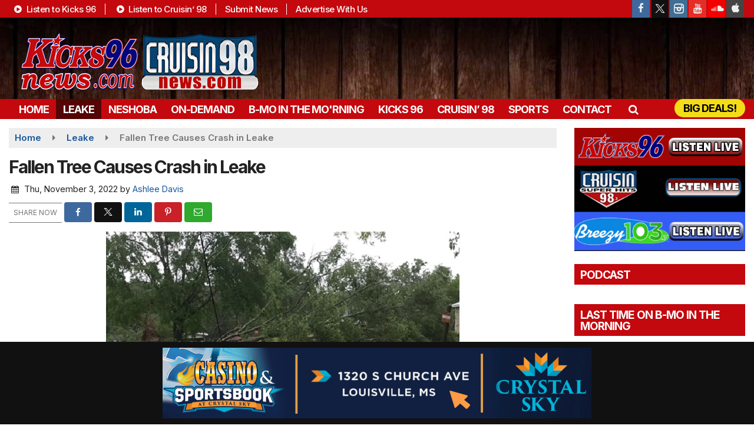

--- FILE ---
content_type: text/html; charset=utf-8
request_url: https://www.google.com/recaptcha/api2/anchor?ar=1&k=6LfQOpocAAAAANaIoAAs4BD0v-f8lHeUC_nqg5td&co=aHR0cHM6Ly93d3cua2lja3M5Nm5ld3MuY29tOjQ0Mw..&hl=en&v=PoyoqOPhxBO7pBk68S4YbpHZ&size=invisible&anchor-ms=20000&execute-ms=30000&cb=v7amp94zqwjb
body_size: 48724
content:
<!DOCTYPE HTML><html dir="ltr" lang="en"><head><meta http-equiv="Content-Type" content="text/html; charset=UTF-8">
<meta http-equiv="X-UA-Compatible" content="IE=edge">
<title>reCAPTCHA</title>
<style type="text/css">
/* cyrillic-ext */
@font-face {
  font-family: 'Roboto';
  font-style: normal;
  font-weight: 400;
  font-stretch: 100%;
  src: url(//fonts.gstatic.com/s/roboto/v48/KFO7CnqEu92Fr1ME7kSn66aGLdTylUAMa3GUBHMdazTgWw.woff2) format('woff2');
  unicode-range: U+0460-052F, U+1C80-1C8A, U+20B4, U+2DE0-2DFF, U+A640-A69F, U+FE2E-FE2F;
}
/* cyrillic */
@font-face {
  font-family: 'Roboto';
  font-style: normal;
  font-weight: 400;
  font-stretch: 100%;
  src: url(//fonts.gstatic.com/s/roboto/v48/KFO7CnqEu92Fr1ME7kSn66aGLdTylUAMa3iUBHMdazTgWw.woff2) format('woff2');
  unicode-range: U+0301, U+0400-045F, U+0490-0491, U+04B0-04B1, U+2116;
}
/* greek-ext */
@font-face {
  font-family: 'Roboto';
  font-style: normal;
  font-weight: 400;
  font-stretch: 100%;
  src: url(//fonts.gstatic.com/s/roboto/v48/KFO7CnqEu92Fr1ME7kSn66aGLdTylUAMa3CUBHMdazTgWw.woff2) format('woff2');
  unicode-range: U+1F00-1FFF;
}
/* greek */
@font-face {
  font-family: 'Roboto';
  font-style: normal;
  font-weight: 400;
  font-stretch: 100%;
  src: url(//fonts.gstatic.com/s/roboto/v48/KFO7CnqEu92Fr1ME7kSn66aGLdTylUAMa3-UBHMdazTgWw.woff2) format('woff2');
  unicode-range: U+0370-0377, U+037A-037F, U+0384-038A, U+038C, U+038E-03A1, U+03A3-03FF;
}
/* math */
@font-face {
  font-family: 'Roboto';
  font-style: normal;
  font-weight: 400;
  font-stretch: 100%;
  src: url(//fonts.gstatic.com/s/roboto/v48/KFO7CnqEu92Fr1ME7kSn66aGLdTylUAMawCUBHMdazTgWw.woff2) format('woff2');
  unicode-range: U+0302-0303, U+0305, U+0307-0308, U+0310, U+0312, U+0315, U+031A, U+0326-0327, U+032C, U+032F-0330, U+0332-0333, U+0338, U+033A, U+0346, U+034D, U+0391-03A1, U+03A3-03A9, U+03B1-03C9, U+03D1, U+03D5-03D6, U+03F0-03F1, U+03F4-03F5, U+2016-2017, U+2034-2038, U+203C, U+2040, U+2043, U+2047, U+2050, U+2057, U+205F, U+2070-2071, U+2074-208E, U+2090-209C, U+20D0-20DC, U+20E1, U+20E5-20EF, U+2100-2112, U+2114-2115, U+2117-2121, U+2123-214F, U+2190, U+2192, U+2194-21AE, U+21B0-21E5, U+21F1-21F2, U+21F4-2211, U+2213-2214, U+2216-22FF, U+2308-230B, U+2310, U+2319, U+231C-2321, U+2336-237A, U+237C, U+2395, U+239B-23B7, U+23D0, U+23DC-23E1, U+2474-2475, U+25AF, U+25B3, U+25B7, U+25BD, U+25C1, U+25CA, U+25CC, U+25FB, U+266D-266F, U+27C0-27FF, U+2900-2AFF, U+2B0E-2B11, U+2B30-2B4C, U+2BFE, U+3030, U+FF5B, U+FF5D, U+1D400-1D7FF, U+1EE00-1EEFF;
}
/* symbols */
@font-face {
  font-family: 'Roboto';
  font-style: normal;
  font-weight: 400;
  font-stretch: 100%;
  src: url(//fonts.gstatic.com/s/roboto/v48/KFO7CnqEu92Fr1ME7kSn66aGLdTylUAMaxKUBHMdazTgWw.woff2) format('woff2');
  unicode-range: U+0001-000C, U+000E-001F, U+007F-009F, U+20DD-20E0, U+20E2-20E4, U+2150-218F, U+2190, U+2192, U+2194-2199, U+21AF, U+21E6-21F0, U+21F3, U+2218-2219, U+2299, U+22C4-22C6, U+2300-243F, U+2440-244A, U+2460-24FF, U+25A0-27BF, U+2800-28FF, U+2921-2922, U+2981, U+29BF, U+29EB, U+2B00-2BFF, U+4DC0-4DFF, U+FFF9-FFFB, U+10140-1018E, U+10190-1019C, U+101A0, U+101D0-101FD, U+102E0-102FB, U+10E60-10E7E, U+1D2C0-1D2D3, U+1D2E0-1D37F, U+1F000-1F0FF, U+1F100-1F1AD, U+1F1E6-1F1FF, U+1F30D-1F30F, U+1F315, U+1F31C, U+1F31E, U+1F320-1F32C, U+1F336, U+1F378, U+1F37D, U+1F382, U+1F393-1F39F, U+1F3A7-1F3A8, U+1F3AC-1F3AF, U+1F3C2, U+1F3C4-1F3C6, U+1F3CA-1F3CE, U+1F3D4-1F3E0, U+1F3ED, U+1F3F1-1F3F3, U+1F3F5-1F3F7, U+1F408, U+1F415, U+1F41F, U+1F426, U+1F43F, U+1F441-1F442, U+1F444, U+1F446-1F449, U+1F44C-1F44E, U+1F453, U+1F46A, U+1F47D, U+1F4A3, U+1F4B0, U+1F4B3, U+1F4B9, U+1F4BB, U+1F4BF, U+1F4C8-1F4CB, U+1F4D6, U+1F4DA, U+1F4DF, U+1F4E3-1F4E6, U+1F4EA-1F4ED, U+1F4F7, U+1F4F9-1F4FB, U+1F4FD-1F4FE, U+1F503, U+1F507-1F50B, U+1F50D, U+1F512-1F513, U+1F53E-1F54A, U+1F54F-1F5FA, U+1F610, U+1F650-1F67F, U+1F687, U+1F68D, U+1F691, U+1F694, U+1F698, U+1F6AD, U+1F6B2, U+1F6B9-1F6BA, U+1F6BC, U+1F6C6-1F6CF, U+1F6D3-1F6D7, U+1F6E0-1F6EA, U+1F6F0-1F6F3, U+1F6F7-1F6FC, U+1F700-1F7FF, U+1F800-1F80B, U+1F810-1F847, U+1F850-1F859, U+1F860-1F887, U+1F890-1F8AD, U+1F8B0-1F8BB, U+1F8C0-1F8C1, U+1F900-1F90B, U+1F93B, U+1F946, U+1F984, U+1F996, U+1F9E9, U+1FA00-1FA6F, U+1FA70-1FA7C, U+1FA80-1FA89, U+1FA8F-1FAC6, U+1FACE-1FADC, U+1FADF-1FAE9, U+1FAF0-1FAF8, U+1FB00-1FBFF;
}
/* vietnamese */
@font-face {
  font-family: 'Roboto';
  font-style: normal;
  font-weight: 400;
  font-stretch: 100%;
  src: url(//fonts.gstatic.com/s/roboto/v48/KFO7CnqEu92Fr1ME7kSn66aGLdTylUAMa3OUBHMdazTgWw.woff2) format('woff2');
  unicode-range: U+0102-0103, U+0110-0111, U+0128-0129, U+0168-0169, U+01A0-01A1, U+01AF-01B0, U+0300-0301, U+0303-0304, U+0308-0309, U+0323, U+0329, U+1EA0-1EF9, U+20AB;
}
/* latin-ext */
@font-face {
  font-family: 'Roboto';
  font-style: normal;
  font-weight: 400;
  font-stretch: 100%;
  src: url(//fonts.gstatic.com/s/roboto/v48/KFO7CnqEu92Fr1ME7kSn66aGLdTylUAMa3KUBHMdazTgWw.woff2) format('woff2');
  unicode-range: U+0100-02BA, U+02BD-02C5, U+02C7-02CC, U+02CE-02D7, U+02DD-02FF, U+0304, U+0308, U+0329, U+1D00-1DBF, U+1E00-1E9F, U+1EF2-1EFF, U+2020, U+20A0-20AB, U+20AD-20C0, U+2113, U+2C60-2C7F, U+A720-A7FF;
}
/* latin */
@font-face {
  font-family: 'Roboto';
  font-style: normal;
  font-weight: 400;
  font-stretch: 100%;
  src: url(//fonts.gstatic.com/s/roboto/v48/KFO7CnqEu92Fr1ME7kSn66aGLdTylUAMa3yUBHMdazQ.woff2) format('woff2');
  unicode-range: U+0000-00FF, U+0131, U+0152-0153, U+02BB-02BC, U+02C6, U+02DA, U+02DC, U+0304, U+0308, U+0329, U+2000-206F, U+20AC, U+2122, U+2191, U+2193, U+2212, U+2215, U+FEFF, U+FFFD;
}
/* cyrillic-ext */
@font-face {
  font-family: 'Roboto';
  font-style: normal;
  font-weight: 500;
  font-stretch: 100%;
  src: url(//fonts.gstatic.com/s/roboto/v48/KFO7CnqEu92Fr1ME7kSn66aGLdTylUAMa3GUBHMdazTgWw.woff2) format('woff2');
  unicode-range: U+0460-052F, U+1C80-1C8A, U+20B4, U+2DE0-2DFF, U+A640-A69F, U+FE2E-FE2F;
}
/* cyrillic */
@font-face {
  font-family: 'Roboto';
  font-style: normal;
  font-weight: 500;
  font-stretch: 100%;
  src: url(//fonts.gstatic.com/s/roboto/v48/KFO7CnqEu92Fr1ME7kSn66aGLdTylUAMa3iUBHMdazTgWw.woff2) format('woff2');
  unicode-range: U+0301, U+0400-045F, U+0490-0491, U+04B0-04B1, U+2116;
}
/* greek-ext */
@font-face {
  font-family: 'Roboto';
  font-style: normal;
  font-weight: 500;
  font-stretch: 100%;
  src: url(//fonts.gstatic.com/s/roboto/v48/KFO7CnqEu92Fr1ME7kSn66aGLdTylUAMa3CUBHMdazTgWw.woff2) format('woff2');
  unicode-range: U+1F00-1FFF;
}
/* greek */
@font-face {
  font-family: 'Roboto';
  font-style: normal;
  font-weight: 500;
  font-stretch: 100%;
  src: url(//fonts.gstatic.com/s/roboto/v48/KFO7CnqEu92Fr1ME7kSn66aGLdTylUAMa3-UBHMdazTgWw.woff2) format('woff2');
  unicode-range: U+0370-0377, U+037A-037F, U+0384-038A, U+038C, U+038E-03A1, U+03A3-03FF;
}
/* math */
@font-face {
  font-family: 'Roboto';
  font-style: normal;
  font-weight: 500;
  font-stretch: 100%;
  src: url(//fonts.gstatic.com/s/roboto/v48/KFO7CnqEu92Fr1ME7kSn66aGLdTylUAMawCUBHMdazTgWw.woff2) format('woff2');
  unicode-range: U+0302-0303, U+0305, U+0307-0308, U+0310, U+0312, U+0315, U+031A, U+0326-0327, U+032C, U+032F-0330, U+0332-0333, U+0338, U+033A, U+0346, U+034D, U+0391-03A1, U+03A3-03A9, U+03B1-03C9, U+03D1, U+03D5-03D6, U+03F0-03F1, U+03F4-03F5, U+2016-2017, U+2034-2038, U+203C, U+2040, U+2043, U+2047, U+2050, U+2057, U+205F, U+2070-2071, U+2074-208E, U+2090-209C, U+20D0-20DC, U+20E1, U+20E5-20EF, U+2100-2112, U+2114-2115, U+2117-2121, U+2123-214F, U+2190, U+2192, U+2194-21AE, U+21B0-21E5, U+21F1-21F2, U+21F4-2211, U+2213-2214, U+2216-22FF, U+2308-230B, U+2310, U+2319, U+231C-2321, U+2336-237A, U+237C, U+2395, U+239B-23B7, U+23D0, U+23DC-23E1, U+2474-2475, U+25AF, U+25B3, U+25B7, U+25BD, U+25C1, U+25CA, U+25CC, U+25FB, U+266D-266F, U+27C0-27FF, U+2900-2AFF, U+2B0E-2B11, U+2B30-2B4C, U+2BFE, U+3030, U+FF5B, U+FF5D, U+1D400-1D7FF, U+1EE00-1EEFF;
}
/* symbols */
@font-face {
  font-family: 'Roboto';
  font-style: normal;
  font-weight: 500;
  font-stretch: 100%;
  src: url(//fonts.gstatic.com/s/roboto/v48/KFO7CnqEu92Fr1ME7kSn66aGLdTylUAMaxKUBHMdazTgWw.woff2) format('woff2');
  unicode-range: U+0001-000C, U+000E-001F, U+007F-009F, U+20DD-20E0, U+20E2-20E4, U+2150-218F, U+2190, U+2192, U+2194-2199, U+21AF, U+21E6-21F0, U+21F3, U+2218-2219, U+2299, U+22C4-22C6, U+2300-243F, U+2440-244A, U+2460-24FF, U+25A0-27BF, U+2800-28FF, U+2921-2922, U+2981, U+29BF, U+29EB, U+2B00-2BFF, U+4DC0-4DFF, U+FFF9-FFFB, U+10140-1018E, U+10190-1019C, U+101A0, U+101D0-101FD, U+102E0-102FB, U+10E60-10E7E, U+1D2C0-1D2D3, U+1D2E0-1D37F, U+1F000-1F0FF, U+1F100-1F1AD, U+1F1E6-1F1FF, U+1F30D-1F30F, U+1F315, U+1F31C, U+1F31E, U+1F320-1F32C, U+1F336, U+1F378, U+1F37D, U+1F382, U+1F393-1F39F, U+1F3A7-1F3A8, U+1F3AC-1F3AF, U+1F3C2, U+1F3C4-1F3C6, U+1F3CA-1F3CE, U+1F3D4-1F3E0, U+1F3ED, U+1F3F1-1F3F3, U+1F3F5-1F3F7, U+1F408, U+1F415, U+1F41F, U+1F426, U+1F43F, U+1F441-1F442, U+1F444, U+1F446-1F449, U+1F44C-1F44E, U+1F453, U+1F46A, U+1F47D, U+1F4A3, U+1F4B0, U+1F4B3, U+1F4B9, U+1F4BB, U+1F4BF, U+1F4C8-1F4CB, U+1F4D6, U+1F4DA, U+1F4DF, U+1F4E3-1F4E6, U+1F4EA-1F4ED, U+1F4F7, U+1F4F9-1F4FB, U+1F4FD-1F4FE, U+1F503, U+1F507-1F50B, U+1F50D, U+1F512-1F513, U+1F53E-1F54A, U+1F54F-1F5FA, U+1F610, U+1F650-1F67F, U+1F687, U+1F68D, U+1F691, U+1F694, U+1F698, U+1F6AD, U+1F6B2, U+1F6B9-1F6BA, U+1F6BC, U+1F6C6-1F6CF, U+1F6D3-1F6D7, U+1F6E0-1F6EA, U+1F6F0-1F6F3, U+1F6F7-1F6FC, U+1F700-1F7FF, U+1F800-1F80B, U+1F810-1F847, U+1F850-1F859, U+1F860-1F887, U+1F890-1F8AD, U+1F8B0-1F8BB, U+1F8C0-1F8C1, U+1F900-1F90B, U+1F93B, U+1F946, U+1F984, U+1F996, U+1F9E9, U+1FA00-1FA6F, U+1FA70-1FA7C, U+1FA80-1FA89, U+1FA8F-1FAC6, U+1FACE-1FADC, U+1FADF-1FAE9, U+1FAF0-1FAF8, U+1FB00-1FBFF;
}
/* vietnamese */
@font-face {
  font-family: 'Roboto';
  font-style: normal;
  font-weight: 500;
  font-stretch: 100%;
  src: url(//fonts.gstatic.com/s/roboto/v48/KFO7CnqEu92Fr1ME7kSn66aGLdTylUAMa3OUBHMdazTgWw.woff2) format('woff2');
  unicode-range: U+0102-0103, U+0110-0111, U+0128-0129, U+0168-0169, U+01A0-01A1, U+01AF-01B0, U+0300-0301, U+0303-0304, U+0308-0309, U+0323, U+0329, U+1EA0-1EF9, U+20AB;
}
/* latin-ext */
@font-face {
  font-family: 'Roboto';
  font-style: normal;
  font-weight: 500;
  font-stretch: 100%;
  src: url(//fonts.gstatic.com/s/roboto/v48/KFO7CnqEu92Fr1ME7kSn66aGLdTylUAMa3KUBHMdazTgWw.woff2) format('woff2');
  unicode-range: U+0100-02BA, U+02BD-02C5, U+02C7-02CC, U+02CE-02D7, U+02DD-02FF, U+0304, U+0308, U+0329, U+1D00-1DBF, U+1E00-1E9F, U+1EF2-1EFF, U+2020, U+20A0-20AB, U+20AD-20C0, U+2113, U+2C60-2C7F, U+A720-A7FF;
}
/* latin */
@font-face {
  font-family: 'Roboto';
  font-style: normal;
  font-weight: 500;
  font-stretch: 100%;
  src: url(//fonts.gstatic.com/s/roboto/v48/KFO7CnqEu92Fr1ME7kSn66aGLdTylUAMa3yUBHMdazQ.woff2) format('woff2');
  unicode-range: U+0000-00FF, U+0131, U+0152-0153, U+02BB-02BC, U+02C6, U+02DA, U+02DC, U+0304, U+0308, U+0329, U+2000-206F, U+20AC, U+2122, U+2191, U+2193, U+2212, U+2215, U+FEFF, U+FFFD;
}
/* cyrillic-ext */
@font-face {
  font-family: 'Roboto';
  font-style: normal;
  font-weight: 900;
  font-stretch: 100%;
  src: url(//fonts.gstatic.com/s/roboto/v48/KFO7CnqEu92Fr1ME7kSn66aGLdTylUAMa3GUBHMdazTgWw.woff2) format('woff2');
  unicode-range: U+0460-052F, U+1C80-1C8A, U+20B4, U+2DE0-2DFF, U+A640-A69F, U+FE2E-FE2F;
}
/* cyrillic */
@font-face {
  font-family: 'Roboto';
  font-style: normal;
  font-weight: 900;
  font-stretch: 100%;
  src: url(//fonts.gstatic.com/s/roboto/v48/KFO7CnqEu92Fr1ME7kSn66aGLdTylUAMa3iUBHMdazTgWw.woff2) format('woff2');
  unicode-range: U+0301, U+0400-045F, U+0490-0491, U+04B0-04B1, U+2116;
}
/* greek-ext */
@font-face {
  font-family: 'Roboto';
  font-style: normal;
  font-weight: 900;
  font-stretch: 100%;
  src: url(//fonts.gstatic.com/s/roboto/v48/KFO7CnqEu92Fr1ME7kSn66aGLdTylUAMa3CUBHMdazTgWw.woff2) format('woff2');
  unicode-range: U+1F00-1FFF;
}
/* greek */
@font-face {
  font-family: 'Roboto';
  font-style: normal;
  font-weight: 900;
  font-stretch: 100%;
  src: url(//fonts.gstatic.com/s/roboto/v48/KFO7CnqEu92Fr1ME7kSn66aGLdTylUAMa3-UBHMdazTgWw.woff2) format('woff2');
  unicode-range: U+0370-0377, U+037A-037F, U+0384-038A, U+038C, U+038E-03A1, U+03A3-03FF;
}
/* math */
@font-face {
  font-family: 'Roboto';
  font-style: normal;
  font-weight: 900;
  font-stretch: 100%;
  src: url(//fonts.gstatic.com/s/roboto/v48/KFO7CnqEu92Fr1ME7kSn66aGLdTylUAMawCUBHMdazTgWw.woff2) format('woff2');
  unicode-range: U+0302-0303, U+0305, U+0307-0308, U+0310, U+0312, U+0315, U+031A, U+0326-0327, U+032C, U+032F-0330, U+0332-0333, U+0338, U+033A, U+0346, U+034D, U+0391-03A1, U+03A3-03A9, U+03B1-03C9, U+03D1, U+03D5-03D6, U+03F0-03F1, U+03F4-03F5, U+2016-2017, U+2034-2038, U+203C, U+2040, U+2043, U+2047, U+2050, U+2057, U+205F, U+2070-2071, U+2074-208E, U+2090-209C, U+20D0-20DC, U+20E1, U+20E5-20EF, U+2100-2112, U+2114-2115, U+2117-2121, U+2123-214F, U+2190, U+2192, U+2194-21AE, U+21B0-21E5, U+21F1-21F2, U+21F4-2211, U+2213-2214, U+2216-22FF, U+2308-230B, U+2310, U+2319, U+231C-2321, U+2336-237A, U+237C, U+2395, U+239B-23B7, U+23D0, U+23DC-23E1, U+2474-2475, U+25AF, U+25B3, U+25B7, U+25BD, U+25C1, U+25CA, U+25CC, U+25FB, U+266D-266F, U+27C0-27FF, U+2900-2AFF, U+2B0E-2B11, U+2B30-2B4C, U+2BFE, U+3030, U+FF5B, U+FF5D, U+1D400-1D7FF, U+1EE00-1EEFF;
}
/* symbols */
@font-face {
  font-family: 'Roboto';
  font-style: normal;
  font-weight: 900;
  font-stretch: 100%;
  src: url(//fonts.gstatic.com/s/roboto/v48/KFO7CnqEu92Fr1ME7kSn66aGLdTylUAMaxKUBHMdazTgWw.woff2) format('woff2');
  unicode-range: U+0001-000C, U+000E-001F, U+007F-009F, U+20DD-20E0, U+20E2-20E4, U+2150-218F, U+2190, U+2192, U+2194-2199, U+21AF, U+21E6-21F0, U+21F3, U+2218-2219, U+2299, U+22C4-22C6, U+2300-243F, U+2440-244A, U+2460-24FF, U+25A0-27BF, U+2800-28FF, U+2921-2922, U+2981, U+29BF, U+29EB, U+2B00-2BFF, U+4DC0-4DFF, U+FFF9-FFFB, U+10140-1018E, U+10190-1019C, U+101A0, U+101D0-101FD, U+102E0-102FB, U+10E60-10E7E, U+1D2C0-1D2D3, U+1D2E0-1D37F, U+1F000-1F0FF, U+1F100-1F1AD, U+1F1E6-1F1FF, U+1F30D-1F30F, U+1F315, U+1F31C, U+1F31E, U+1F320-1F32C, U+1F336, U+1F378, U+1F37D, U+1F382, U+1F393-1F39F, U+1F3A7-1F3A8, U+1F3AC-1F3AF, U+1F3C2, U+1F3C4-1F3C6, U+1F3CA-1F3CE, U+1F3D4-1F3E0, U+1F3ED, U+1F3F1-1F3F3, U+1F3F5-1F3F7, U+1F408, U+1F415, U+1F41F, U+1F426, U+1F43F, U+1F441-1F442, U+1F444, U+1F446-1F449, U+1F44C-1F44E, U+1F453, U+1F46A, U+1F47D, U+1F4A3, U+1F4B0, U+1F4B3, U+1F4B9, U+1F4BB, U+1F4BF, U+1F4C8-1F4CB, U+1F4D6, U+1F4DA, U+1F4DF, U+1F4E3-1F4E6, U+1F4EA-1F4ED, U+1F4F7, U+1F4F9-1F4FB, U+1F4FD-1F4FE, U+1F503, U+1F507-1F50B, U+1F50D, U+1F512-1F513, U+1F53E-1F54A, U+1F54F-1F5FA, U+1F610, U+1F650-1F67F, U+1F687, U+1F68D, U+1F691, U+1F694, U+1F698, U+1F6AD, U+1F6B2, U+1F6B9-1F6BA, U+1F6BC, U+1F6C6-1F6CF, U+1F6D3-1F6D7, U+1F6E0-1F6EA, U+1F6F0-1F6F3, U+1F6F7-1F6FC, U+1F700-1F7FF, U+1F800-1F80B, U+1F810-1F847, U+1F850-1F859, U+1F860-1F887, U+1F890-1F8AD, U+1F8B0-1F8BB, U+1F8C0-1F8C1, U+1F900-1F90B, U+1F93B, U+1F946, U+1F984, U+1F996, U+1F9E9, U+1FA00-1FA6F, U+1FA70-1FA7C, U+1FA80-1FA89, U+1FA8F-1FAC6, U+1FACE-1FADC, U+1FADF-1FAE9, U+1FAF0-1FAF8, U+1FB00-1FBFF;
}
/* vietnamese */
@font-face {
  font-family: 'Roboto';
  font-style: normal;
  font-weight: 900;
  font-stretch: 100%;
  src: url(//fonts.gstatic.com/s/roboto/v48/KFO7CnqEu92Fr1ME7kSn66aGLdTylUAMa3OUBHMdazTgWw.woff2) format('woff2');
  unicode-range: U+0102-0103, U+0110-0111, U+0128-0129, U+0168-0169, U+01A0-01A1, U+01AF-01B0, U+0300-0301, U+0303-0304, U+0308-0309, U+0323, U+0329, U+1EA0-1EF9, U+20AB;
}
/* latin-ext */
@font-face {
  font-family: 'Roboto';
  font-style: normal;
  font-weight: 900;
  font-stretch: 100%;
  src: url(//fonts.gstatic.com/s/roboto/v48/KFO7CnqEu92Fr1ME7kSn66aGLdTylUAMa3KUBHMdazTgWw.woff2) format('woff2');
  unicode-range: U+0100-02BA, U+02BD-02C5, U+02C7-02CC, U+02CE-02D7, U+02DD-02FF, U+0304, U+0308, U+0329, U+1D00-1DBF, U+1E00-1E9F, U+1EF2-1EFF, U+2020, U+20A0-20AB, U+20AD-20C0, U+2113, U+2C60-2C7F, U+A720-A7FF;
}
/* latin */
@font-face {
  font-family: 'Roboto';
  font-style: normal;
  font-weight: 900;
  font-stretch: 100%;
  src: url(//fonts.gstatic.com/s/roboto/v48/KFO7CnqEu92Fr1ME7kSn66aGLdTylUAMa3yUBHMdazQ.woff2) format('woff2');
  unicode-range: U+0000-00FF, U+0131, U+0152-0153, U+02BB-02BC, U+02C6, U+02DA, U+02DC, U+0304, U+0308, U+0329, U+2000-206F, U+20AC, U+2122, U+2191, U+2193, U+2212, U+2215, U+FEFF, U+FFFD;
}

</style>
<link rel="stylesheet" type="text/css" href="https://www.gstatic.com/recaptcha/releases/PoyoqOPhxBO7pBk68S4YbpHZ/styles__ltr.css">
<script nonce="u8Qn4mXf6mgJRrq2OVwJIg" type="text/javascript">window['__recaptcha_api'] = 'https://www.google.com/recaptcha/api2/';</script>
<script type="text/javascript" src="https://www.gstatic.com/recaptcha/releases/PoyoqOPhxBO7pBk68S4YbpHZ/recaptcha__en.js" nonce="u8Qn4mXf6mgJRrq2OVwJIg">
      
    </script></head>
<body><div id="rc-anchor-alert" class="rc-anchor-alert"></div>
<input type="hidden" id="recaptcha-token" value="[base64]">
<script type="text/javascript" nonce="u8Qn4mXf6mgJRrq2OVwJIg">
      recaptcha.anchor.Main.init("[\x22ainput\x22,[\x22bgdata\x22,\x22\x22,\[base64]/[base64]/[base64]/ZyhXLGgpOnEoW04sMjEsbF0sVywwKSxoKSxmYWxzZSxmYWxzZSl9Y2F0Y2goayl7RygzNTgsVyk/[base64]/[base64]/[base64]/[base64]/[base64]/[base64]/[base64]/bmV3IEJbT10oRFswXSk6dz09Mj9uZXcgQltPXShEWzBdLERbMV0pOnc9PTM/bmV3IEJbT10oRFswXSxEWzFdLERbMl0pOnc9PTQ/[base64]/[base64]/[base64]/[base64]/[base64]\\u003d\x22,\[base64]\\u003d\\u003d\x22,\x22AcOiJzAcCGUnW8OvOQYNagPDtnlBw5lUbj1fTcONQ33Cs2Rdw6B7w7F1aHpiw4DCgMKgRG5owplZw4Vxw4LDhDnDvVvDksKoZgrCuk/[base64]/ChiLCm3R4ZgQ4w7DCkSYTwozCn8O/[base64]/DnQLCqcOpPzPDqGDCoBTDgh/CjsOOJ8O0AcOCw6jCtMKAbyTClMO4w7ABRH/[base64]/CsMObwq4jwpdFwpnCvx82F3ouPMKfwqRew4tPwo89wrDCv8OiCsKaK8OrUEJiXVgAwrhkO8KzAsO+UsOHw5Ukw6cww73CkihLXsOFw6rDmMOpwosVwqvCtm/[base64]/P8OxwpFlAsKGL03CkRrCgsKkw7glDMOCwqjDm3DDsMKlbcOwCMK7wrorLQdNwrdQwprCs8OowqhMw7R6FlMcKyrCvMKxYsKzw7XCqcK7w7RXwrsHBcKVB3fCmcKrw5/Cp8O9wpQFOsKiYynCnsKjwrPDuXhEBcKAIhbDrGbCtcOIDHsww7tQDcO7wq7ChmN7P0p1wp3CsjHDj8KHw7XCkyfCkcOKOivDpEk2w6tUw4HCr1DDpsOmwrjCmMKcTXg5A8Oaem0+w6vDisK6TgsSw48owprCosKHT3YbVMOjwpM6DsOaFjYpw6/DpcOgwphBZ8OZbcKnwrI5w4sLS8O9w4U/w4fDh8OCAWDCiMKPw69Iwqw8w6zCjsKwFmFzB8KMDcKMK1nDjivDssKKwowqwoFZwqzCgxsGMF7CocKGwo/DlMKbwrzCjAo8PnZew7UVw4fClXhbMVDClH/Dk8Oyw6HClGvDhcOlE07CusKbaS3Dk8ORw4MPU8OQw7DCvxbCosKhAcKlUsO7wrDDo2/[base64]/DqUzCrMKfwod4ecO6WUcRwoLDssO4w4Eew6jDqcK5CsO1NBAMwrpHKS5uwrZsw6fDjA3DiXDCuMKYworCocKBKRHCn8K+FjtUw73CkjkVwoIeQC8dw4PDn8OTwrTDpcK3Z8OAwr/ChsOmVcOYXcOxGcOswrcjF8O6MsKRLcOrHH7Cqk/Cj27CtsORPQPClsK0e0nDhsOeGsKQacK3IMOjwoDDpD/DusOIw5IIT8KFeMOTRE8ERMK+w5TDqMKww6FGwpjDuSTCu8OIPjHCgMKhel49wrXDh8KZwpcVwpbCgzzCpMOuw6BawrnCgsK6F8K/w5ojPGpSDX/DosKgHMKrwpLCkSvDiMKow77DoMKKw63ClXYUCjbDj1XCtCoVJhlmwrUheMKOEEt+w6vCulPDiEjCi8KlIMKJwqUYdcKDwojCmEzCvy0cw5TCjMK7ZFEYwpLDqG9ofsKkJF3DrcOfFcOkwqsJwq0Kwqwkw6zDgxTCuMKRw68Ow4HCicKfw6laVybCsB7Cj8O/w5lzw4/CrU/Ci8O7wqXCnxp3dMK+wqhVw5A6w75OY3XDhlleWwDCmcO1wo/[base64]/[base64]/[base64]/ClXRFwqzDqhA8AFnChyQDw4EAw5HDqwtQwo8zMRfCqMKgwobCo3vDjMOCwpErQ8KhM8OqQjsewqDDmQPCqsOsUx9uSg01IADCuhkqbUM7w7MTRxIeUcKlwrUlw5PCssKPw5rDrMKAXhExwrvDhMOvJUc+wovDm3c/T8KmDFRlbTTDmsOKw5fCkcOZUsOZHVw/wrZPDxLCgsOdB27CjsOfNsKWXVbCl8KWFRsnKsObPDXCk8OadMOMwoPCvCMNwqfCqGF4FsKjAcK+HHMuw6/DjBJ6wqojUhRvAGhUS8KVN1dnw60Xw4nDshU0eVfCgxrCtsOmf0Y3wpNqwpR6bMOPEX4hw5nDr8OAwr00wpHDmyLDucOlIEk9TRs7w6wRZMKYw5/[base64]/wr3DsxvDgRbDlsKvwrAhCVY0VsO4cALCnMOxOwfDkcO1w71Uw7QIFsOqw5hERcOtTgJ8XcOEwr3DlDQiw5fCqA/Dr0/CjX3CksOFwpMnw7HCoQrCvSJYw4R/w5/DmsOjw7QFaA7Ci8OZSxQtaFVow61lJ1nDpsOqUMK6LVliwrRkwrFUM8K5W8O1w6rCkMOfwqXDqH1+TcK6RCTCvFtGND0Mwo1Ca3MGdcKwFmYDbVlOOkF4RiwdPMOZPjN3woPDoHjDqsKYwrUkwq3DujvDhEV/[base64]/Co8KZwrgXw50fL18aw7PDhVcgw4HCtsOfwpLDvAF3w6rDtC82QF8Mw6hyX8O1wpHCqlbCh1zDnMOLwrQYwqI+SsOvw6jCtjgXw5NYOF0lwpBBLisFT01Uw4VtTsK8FsKcQ1cRQsKFRBvCnlvDlwHDusK/w7LCr8KLw6BGwqEyScOXQsOoECoow4dawo9CByjDgMOdNmBjwprDvmfCkgzDklvCkknCpMOiw51Ew7JIw5pgMSrComPDrw/[base64]/CglwTTsKrwrIAwrh/w5/[base64]/wox/[base64]/wqEdF0RrwpY5GsKte8KeI1xePSvDksKWwqfDk8K7QMO/[base64]/ChVV4w6FEXcKQw5c4bX0qw6bDihxOTmHCmy7Cq8KwQkJ3wo/[base64]/OjbDqGbDnVTCqMKtwoXDnHFNw7xwXTQ+w7jDih/Dnjt8K2bDqgV6w77DsirCuMKww73DohnChsKyw7lFw48rwoVGwprDi8KNw7jDoz9PMAFpQDMQwp3DpsOZwojCicKAw5vDi1vCuz0pbEdRL8KWO1fDrSwRw4/Cn8KYJ8Orw4FFOcKtwpHCtsOTwqAlw4zDqcOHw77DssKbVsOYP2rCp8KDwovCszHDumvDhMKpwoXCpyFpwr9vw5NPwqTClsOXVycZWQ3CssO/EAjDhMOvw5PDpFo+w7fDt33Dl8KCwpjCmVPChh0wBkEGwrHDrl3Ci2heE8O1wqEjBz3DtQsuR8KWw4fCjER/wpjCk8ObajnCsVXDqMKNb8OJTnvDj8OXJm9cQkRedFR/w5DCtybCjWxVwqvCt3HCpB1eXsK+woTDmBrDhHocwqzDm8ONMhDCm8OOfMObK1I6dD3Drw9AwqUZwp/Dgg/Dkyg2wrPDlMKAYMKmHcKrw7HDjMKXw7lrIsOjccK0ZlTClgfDimUTDgPCgMONwoMqV0Vyw6vDiEEtYQDCtFNbEcKeQhN0woLClSPClQs6w4RQwpNTERHDpsKGGnkGFWtMw5HCukB1wozCi8KhVx/DvMK8w5fDjRXDqVDCkMKXwqLDgcKQw4cmc8O6wo/[base64]/DqAg1wpLDtMOEw5o4wrIdcXnDtcOAacOnwrgqKsKqwppPKxTCucO1UcK9b8OVUS/DgUXCjgzDjnXCmsKpWcK6E8O/U2zDuwXCuwzCkMOjw4jDs8OZw7ZDXMOBw5UaMCPDjQrCgW3CrEfDiAQ3dH7DjMOMw5fCvcKzwrTCsVhZSl/CpVt2ccK/w7/CrsKowprChwTDkUk3VlJWNl9gGHnDpVTCi8KhwqbCi8K6KsOEwq/DhcO5e2DDjWzDhljDq8O6HMKdwrLDnMK0w4LDmMKfOmZvwqR7w4bCgmkpw6TCi8ORw4Flw4MRwpDDucOfVx/DmWrDk8OhwrI5w6k5R8KPw6LCkk7CrcOyw5XDt8OBVR3DnsO/w7jDtwnCpsKuXnPChlUAw5fDuMOSwpsjOcOww67CiEZOw7Bmw5/DhMOuQsO/DSnCocOeYnrDmXU7woLCvF4/[base64]/[base64]/CoVrDqwvChsKUwq/[base64]/DTPCtcODNsK0PUstwphdQShtOx9pwrF6U38lw5ssw7h7QsOAw6Mzf8OKwqjCrVJnFMOnwqPCrcOsTMOneMKnaV7DpsK5wqEiw5t8wrl+R8Oxw5tLw6HCmMK2P8KPCkLCmsKQwpzDlsKVdsKYMcOYw5sNwqUbUWUOwpLDiMKDwpjCsB/DvcOLw5ZQw7zDtmjCohh6IMORwqDDmT9QCGLCtlhzNsKdIMKoIcKrD1jDmExSw6vCjcKtE0TCj20vWMOJA8KYwoc/cHzDsi8UwqvDhx5swp/[base64]/[base64]/[base64]/[base64]/[base64]/wodKwojDssOSwp7CryM9G8KewpzDqsKKOsKneizCjRTDpULDh8OKeMKAw6cBwrnDhikNw6Zzw7rDtEMLw6LCsGfDlsKCw7rDpsKXLMO8USRywqTDuT49TcKLwpsMw618w55ObAgRV8Otw4hENDUmw7J1w4vDiF5oecOOVQoMfljCll/Drh98wrg7w6LCr8OtPcKoaXNUfMOYYcOAwoYzw65nMgDClz9REMOCVz/Dm23DgsKtwrFoSsKRQMKawp52wpQ2w7HDlDdDwog8wqFxVsOVJ0MpwpLCtMKKMDDDhMO+w5ktwogNwpkfNQDDn1TDoS7DkDs5cFhjd8OgD8KCw4pRD0DDusOsw57CpsKHTU/[base64]/Co8KJNsOFw7UswoHCkcO/w5bDnsKmw4fDvFzCrHfDhkddd8KESMOsKVdVwqUPwoBHwp/CusOCKnvDo0xnFMKTRh7DiRguF8OGwpzDncORwp/CjsO+IEPDvcKnwpUIw5PDsWfDqz8uwovDl3Ijwo3CqcOPYcK5wojDusKnCTEewpHCv009aMOowpIQccObw5MdXVxwJcOTbsK8VXHDjAVuw5oPw4HDo8KPw7YsUsOcw6XDk8OCw7jDtyHDun1KwprCjsOewr/[base64]/wrXDjsOowrDDknI/I8K3wr5UJgRRLMO8w4/Dj8K0wqoEZhd1wo85w6vCkyfCpSd7V8OBw4bCly3CmsKyScO1X8OzwqMIwp5eAhgAwoTDnXDCmMKAa8O2w4Z/w4dAOsOMwqVmw6TDlCh/bTMkf0Ibw6ZEesK1w6lrw47DocOyw5kyw7rDoELCrsKjwoXDhxjDsi0hw5MPNz/[base64]/DlcOQQsKEw6nCvnEZCMOGMMOgWkjCgTwmw5RNw7LCjFlfVC9ww6fCkUUPwp1dJsOHGsOEGgcMMyU+wpzCvnJTwrPCv1XCn3XDv8KkeW/[base64]/DisKjS1XDiQrCkMKVw5ZhB8O5wovCsMKrRsOoHWrDqcKTwqwKwoTCjMKAw5fDkgHCvV42w54IwoElw6jCtMKRwrLDucOcRsK/bcOfw7RXwpnCqcKDwq1rw4/Cmw97OsKdNcOEVlnCr8K+T3zCiMOyw6Qhw5E9w6dyOMKJSMKXw75Fw7PCoSzCiMOywrPDlcOJFTdHw4QkU8OcKcKNQcOZT8O8UnrCmRERw6jCjsO/wpnCjHNLd8KRaEAIeMOKw4FBwp5kF17DkAZ3wr50w6vCtsKpw6wuK8Olwr3ChcOTK2LCscKNw6s+w6Vaw6kwPsKCw7NMw4FfFB/CoTLCuMKPwr8Nw7w/wofCo8KFIcOBe1TDvsOBEMKtfn/CvsKZU1PDkloDexHDqVzCuWkQccOVO8KTwo/Di8K8TsKawqorw6sqUE0jwpFvw57DocK2T8Kdw5xjw7ViF8K1woDCrsOjwpw3FcKKw4R4wpjCvF3CjcOGw43Ch8O/[base64]/Ck8O7fMODw6QONcOPwoDDvQJ3aMKLdcOHMMO+JMKDFy3CvsOpPGtgFTBkwpdoNTFYLMKQwqNNXiVYw504w7zCvg7Dhn5QwolGYi7CpcKdwqo/DMOTwrEow7TDjg3CohpSCHXCrsKMPsOSGFbDtnnCrBMxw7PClWxLK8KTwpE6DzrDiMOWw5jDm8OWw6/[base64]/d8ONEsOMEMKUGcOSBS10YcOLHlVlOFUTwoVEMcKGw4zCqcO+w4HClkLDhW/Du8K2ccOba2lFw5QLESgpMcKMw6NWLcOAwo3DqcK+M1kieMKPwrnCuxFAwoTCmwzCqi8qw6pIFSY2wprDnkN6UzjCmwlrw5PCiyvCsHgMwq1rFcOUw57DnB/[base64]/wrF8w59wZy8gfcOgwprDm8OzV8KqP8OQw4zCrhx2w6LCoMK8DcKdLx7ChWwUwr7DmMK3wrXDk8K7w6FjUcOww4IaY8KaPHYnwozCqwAVRFMAOTzDtlfCuDxteX3CmsO4w6IsXsOoJDhrw4t3UMOGwoplwp/CqCkYP8OZwr97AsO/wpQtfU9Bw7Aaw5sSwprDr8KGw7bCiEFyw7JYwpTDjQ0ufcO9wowsVMK9IxXCizzCs2wuVsK5dWLCtwRKHcKXKsOewp/Cu0fCu18hwoFXw4oKw6s3w5nDpsOAwrzDqMOgagjDkSspXjhoBwclwo9AwoEfwphWw5NnHwPCvD3Cr8KBwq0mw45Kw6LCpl0zw6jCqQLDhsKUw6HCuVfDo0/DssONBDlcLcOQw7RiwrfCo8OcwpIAwqA8w60HWcOjwpfDmMKOU1jCo8Ouw7cbw7jDkHQowqjDlcO+AGc8QzXCkj1RTsO7VybDmsK/wqDCuA3Cv8OVw4LCvcK2wplWQMKGasOcK8OEwrvDtmRVwpRUwo/[base64]/Ci8KxDcKjw5TCvShawrgWDlbCpsKpw6LDjMK9DMOaPF/DtcOlYgTDuULDrMKew6ApB8Knw4XDgF/[base64]/DuWxiw6fCt8OcRhVJXxBewpQzwpnClsOHw5LCqw3DscOxMcOfwpLCmQHDtGzDii1tdcO5ej/DgMK8TcOjwpVZwpzCoCTDkcKHwpdiw7ZEwo7CmH5YFMKhWFEJwrMUw7sbwr3CqigNY8KXw6Zjw67ChcOfw57DinEfNUXDm8K6wqY9w6PCqTV7fsOQOcKaw4d7w5UDfSjDuMOkwqTDj2BGw7nCsk4rwq/Dr0k8wrrDqUdRwoNPJyvClWbDjcKcwqrCpMKQwqhww5HDn8OeSV/Dt8OUR8Oiw4wmwqk/wp7DjB1MwqRZw5fDiRIRw6XDtsO6wpRZYgLDtVgtw6/[base64]/CoMOJw4HCvmDDr8OhZsO9A8KVwpQvTsOEUiEkaU4+azHDmlbDt8KtecKhw4bCv8K6dDbCoMK4ZDTDscKTCAQjDMOqQcO8wqfCp3bDgMK0w7zCp8Ogwo/Dj3pCL0gnwo8hYhPDk8KZw7gQw4onw6IVwrvDssKAMS8+wr1Ow7bCqzvDi8OyKcO1IsOYwrjDo8KucVk3wqNKRHwBAsKIw5bDogbCisKNwq17CsKjIxJkw6bDqADCuRPCiknDkMOdwrp3CMK4wr7DqMOtb8KMwooaw5vCrkzCpcOEV8Ouw4gywot/CHcMwq3CocOgYnZFwoBVw4PCiFBnw455SzMGwqt9w63Dj8OFHEkyXFHDucOdw6AyB8KLw5fCoMOsK8KVQsOjMsKxFDLCj8KYwpTDucOJdEhONgzCt1BFw5DDpTLDo8KkKcOgMsOLaGtsI8KQwo/[base64]/wq18w6Ubw5rDnMOaw7R1LsOHw4/ChMK1w75rwr7Ct8OFw6bDkWnCvhYhNzbDo2hGQTB2LcOifMOYw5AzwoV7w5TDuzQHw6k4wrvDqCrCh8K8wpbDucO1DMODw6p0wpp/LWZUG8Ozw6hOw5XDrcO7wpvCpFTDiMObPjtXTMK6JD5jWgIaewLCtBMRw7zCsGAjX8KXA8Owwp7Dj3nCjTULwr81VcKwOC1pwqsmHQXDnMKlw4hBwqx1Q0PDjVIAVMKZw61/[base64]/[base64]/DtXUvCMO/dcKbwqAFwqMUwqccwprDrcKOwoTCghjDucOoZi/DmMOUUcKZW1XDozcPwokMA8Kbw7rCgsOPw49nwp16wrs7ZjLDhkjCpSENw6LDnsOLcMK/PXMcw40CwofCiMOrwozCusKWwr/ChMK4woJcw7IQODQRwp4kTMOJw6jDrVNvbwlRUMKfwpTCmsKBd1DCrUvCtgx7RMKcw63DkMKfw4/CokZowr/Cq8OHVsOcwq0DEzzCmsOnXBwjw6jDjzXDumFcwoVdWm9haHfDumDCi8K9WxXDu8K/[base64]/wobCrcOxwoDCsMOcwozCiMKcLcOzV8OdwovCpcOOw5zCrcK1OMKGw4c/wpk1X8Otw7XDsMO0w6nDucOcw73DtzUwworCnXgQESDCpHLDvjkxw7nCjcOdasKMwpnDhMKMwokkG1HDlC7CuMKzwrLCgAs8wpYmc8OBw5TCvcKsw4HCrMKJDsOTAMKJw7/DjMOvw4TCigrCs3MHw5/CgjzDllFGwobCpRBQwrTDpGZyw5rCjUHDumbDrcKhHsOoNsKQb8K7w4NswoPDs3rCmcOfw54Dw6AqMBMLwp1TPmpvw6gawpZTwrYRw7fCnsO3Q8OzwqTDvsKIDsOIJGB0EcOYBR7CqnPDrCnDnsOTIMOLTsO2wrURwrPDtn/CrsOowpvDq8OveWRewpoXwprDncKYw5cmGU4HVcKcfhPCmMOHZFPDjcKKSsK6UULDnjQrG8K+w5zCoQPDn8OFSH4vwqUFwoYewr4tMlsJwq1rw4XDjWRbJMOMQMKzwqlAVWlhGAzCogQhwoLDlmHDgsKDR3bDsMOzNcO5wo/DgMK6PsKLTMO8N2bChsODFiIAw7oeQcOMHsOKwp/DhBkKMRbDpUg8w4NQwpkdaRMURMK7IsKEw5kew7ouw4dqeMKIwqxlw4JtWsKmMsKdwpAhw53CucOgMRVJAzrCrcORwqLDq8Ozw4nDgsKGwpVgP3/DiMOPVsO2w4LCkQdKesKSw6lPEmvCsMKhwrrDhifDtMKxMzDCjlbCqWtKTsOKHwnDl8Okw7RZwo7DrVMjKUUUIMOcwrk4VsK3w7w2bHjCssKFcmrCj8Ofw4R9w5DDm8KMw7wKOhh3wrDDoT19w7E1fAU1wp/DmsKNw6/[base64]/CosKNJcKaNcOjenBlBCIDUMKZwpIdw5YgZUkvUcOwNlkkIB/DhRtdV8OkCDw5GsKKFG3CuVbCu3t/w6phw47Ch8Ojw7wawqfDoRhJGyd2w4zCosK0w7PDu3PDq3vCicOewrJGw6rCqg1LwrzCgTDDssK+w6/DqkMawpIKw7Niw4bDk17DrmDDqFXDscOUdRbDrsO/wrrDsUd0wp0uIMKJwpF9IsKqfMOjw6XDj8OwFQfDkMKzw6MVw75Aw5LCoSxlWSTCqsKYw63DhScwGcKRw5HCm8KzO23DpsK1w5VufsOKwoAXMsK/w7cOGMK8Dj/[base64]/CgMKodMKfw6jCk0XDjcOVwrXDpBUlw4/[base64]/[base64]/DtGXCrsK1wo/CnMK1w74two/Dv8Ofw5XCvCtCN8Kcwo7Dk8KlwpgIQcOrw7vCvcOkwpEbIsOIMAXDuH8SwqPDoMOfDAHDiwNZw65fIioGXTrCk8KebCcMw69Cwqs/KhRQZUcaw4nDtMKOwpFSwpIBAlQYR8KOCTpVYsKHwrPCj8KXRsOVWcOSw6vCo8KNBMO7HMOkw6dEwrEiwqLCjsK2w7gZwrZ5w4LDtcKBMsKnYcK1XXLDqMOMw7czJFjCscOCPG7DoXzDhWHCpFQhczTCtybDqEV0dW5ZR8KfasOow6pcP2/[base64]/N8KZOFUXfsKQw77DtMKeK8K2bR0Fw7/[base64]/[base64]/[base64]/DqsK8czHDq8Kww4TCjWvCpG8EA8O1wrLCuXgSVCgrwrrCucO0wrs+w4Y2wpDDh2Fow5HDj8OGwqcNHlLClsKgJVZCPmfDg8K5w6AKwqldCsKNWUzCg1AmYcKOw5DDqHFREEQyw6jCng9awoEtworCuUfDmH1HCcKdSH7CqcKqw7MTPiHDpB/CiytswpHDmMKSe8Orw699w4LCpsKiBngEQsOQw47CmsKbaMKRTwfDmW0dS8KGwpHCqgYcw7gkwqZdahbDkMKFQh/DhwMgUcO4wp8lTnHDqF/DjsKcwoTClD3CmsOxw49Qwo7CmwB3Oi8yFXgzw655w7DDmQfCvxXCqmxIw4o/MHBOZkXCn8O8a8O0wr8gUgBUXATDhMKrQ1g4eWs3RMOxdcKKIQYmRADChsKfT8K/GHd+RCBFWRQ2wpjDuQhHI8Kfwq/CqSnCri54w4MCwqE+RU4Ow4DCv0TCtX7Dj8K5w59qw4sTWsO7w7Uqw7vCkcKjIRPDusKqT8KfG8KUw4LDnMOZw6/CrznDkzMrSzfDkiZcLz7CoMOYw7Yuwo3DmcKdw47DmhQUw6gVcnDDvDUFwr/DnyTCj25TwqDDslvDk1rDmMKTw7tYIcKHa8OGw7HCvMK2W14ow6TCtcOaLh00XMO5bwLCsSMJw7XCuxZdZcOmw75cFCzDvnlqwozDjcOFwowKwq9EwrTDjcODwqNLLFTCtx5Cwo9qw5rCmsOjdcKzw77DqcK1Bxpuw4M8EcKMKzzDhkcrWlLCs8KvdELDqsK/w6XCky5QwrrCkcOGwrgWwpTCrMOUw5fClcKQN8K1XndiSMKowo4NQW7CkMOlwo/DtWHDmsOPw4DChsKiZHdISz7CpB7CmMKvEQjDtyfDhATDhcKSw79iw5svw5fCsMK7w4XCiMOnTT/DhsOVw6BxOi4PwosOMMOzGsKbBsKhw5FLwpfChsKew7p5fsO8wr7DliAjwrbDgsOyQsKcwoYeWsO1RcK3L8O1T8ORw6zDkHrDqsKmOMK7WRvDpVrChAszwodnwpvDkFfCqG3DrMKpeMObVD/DjsOUNsKSY8OyNDPCkMO3w6XDv1dMC8OOEcKmw7PDmT3Dj8OdwpDCjsKBQMO7w4vCu8O1w5bDsgkQJsKAWcOdKis4U8OkZATDnS/DisKFI8K6SsKqwoDCs8KiLA/DjsK/wr7CtmJvw5vCiGQQZsOPRxFhwpLDgQvDscOywqHCqsO+wrYXJsODwo3CqMKrG8K7wqY5wofCmsKTwoPCk8KvMRogwqYzWVzDm3TCll7CnTjDj2DDu8OoThMSw7/CrXDDunkqcy7CsMOoDcK8wr7CscK8HMOzw5jDjcOKw7x0Wlw+W2oyfQIywofDpcObwrbDkFMtQwgGwo7CmxcwU8O5CH1hR8KlJFMtCD3Ch8OkwowEM3DDiHvDqnnCtMOye8Ojw4U/JMOLw7TDkmDClF/[base64]/CgMOXDjTCj8KwwojCgmbCnsO+AwZZTsKzw6HDoVpNw6TCgsOsC8OFwocCS8K2V3bDvsK0wp3CgnzDhjoawrcwS194wp3CozREw4l8w73Cu8KDwrfDsMO/CnU7wopMwptfAMK6PEHCmxHDkS5ow4rClsKCKcK5ZHFrwq1ywqPCpB06ZgYyGiRLwqnCuMKPJMOMwpfCk8KEDhYkLxJIGGHDvQbDgsOCUkrCi8OmJsKeSMOgwpk9w5QWw4jCjkdlLMOrwoQFdMO6w7/[base64]/w70oYzl/wq7Dm2NLw5B6w6trw6YtGMO9RXcswq/CslTCmMO5wrrCscOCw5NBPTHCjUkjwrHCtMO7wokcwo8BwpDDt0DDh1TDnMOMWsKjwpVNYBkpYsOmZMOOaSFwTURZfsOKH8OiV8Obw4BZCSV/wonCtsOuZ8OVHcOkwrXCsMK6w6fCmWTDk3w/bcKnVsK5Y8KiVMOjW8OYw5Qwwo0Kw4nDlMOCdmhHf8Khw7fCn0zDoFdVKMKwOhVeC0HDr2UaAW/CizrDrsOow5jCiEBMwrHCo08vHFBmeMOZwq4Uw4Fjw41cL2nCjVQDw5dfI23CgA/DlDHCs8O6w4bCsxB0DcOGwpLDl8KTLWIXF3JPwpZ4RcOtwp7CnX8nwpF3Y0YSw6d0w6vCm2U0YTZ0w65rWsOJLsKAwqzDksKRw7paw6PCuQ/Dt8OjwqMZIcKCwol1w6FGHXBMw7MqZMK1FDDDuMOiIsO2UMKrZ8O0C8OoRD7CnsO7FsOPw7k4YRYpwpHCvV/DkwvDusOkABHDpGctwoFbE8K3wog9w5Zne8O4IcOYVicJCVAxw7g7wp3DthnDi14/w4vCiMOJSyM6SsO3wqLDkQZ/w64yI8Otw5vCi8OIwpfCkxrCpUVpQV8WU8KaCcK8Q8OUKsKtwr9cwqBMw7RMLsOYw6t/e8OmWGAPf8ORw5Btw7DCmw9tYx90wpJ0wpnClWlNwpvCocKHFDVAXMK5B3nDtSHCv8KWC8OgE3fCt0rCnMKmA8KDwq1Dw5zCqMKpKlbCk8OGUHpPwoJxRAjDklfDn1XDs1/CrkxSw6E+w4l5w4h8w6duw57DqsOGVsK/SsOVwrHChsOpwq9uasOXCz/[base64]/wrFmw6jClmnCoMOZRx8YDMKmGXFlIm7DnnpsesKCw7EGW8KeVVLChzslMSfDocO7w5DDuMKzw47Dj0jCjMKQGR3DgcOSw7rDpcKTw55dUAcUw7Z3BMKRwohTw7oxLsKTMTDDocKPw4/DgcOUwq7DmQplw6IDMcO4w7XDmCrDrcKoLsO3w4FFw5Ahw4JtwpdzXlzDsGMCw4sHaMORwoRUIMKzJsOjCStZw7zDvQ3CkXHCo1LDm0DCjXbDgHAKTmLConHDtGlrf8Ozw4Anwo10wooRwodNwptJe8OkbhrDq1RjK8OGw75sXzxfw6h/[base64]/DqcKfRMK0EGp7w6pXMsO5w5vDn8O0wqXCsMKvGUNhwrjCrXR7VMKuwpPCgCkoSyfDoMKTwqgsw6HDvUdCIsK/w6LCnxfDqhJAwqPDncOnw63CtMOow6s8XMO4f0ULXcOdFwxIMT5Lw4vDqyNgwq9Rwp1Gw47DgB9/wprCpRMAwr1pw4VdRybDq8KJwpl3w51yCRtMw4Bpw7PCpMKfFRkMJlzDlhrCp8KPwqDCjQUAw4A8w7vDkTbDgsKywo/[base64]/DgsKFel/DhMKMw7jDqMKwfVbCqEfCvw4Dwr3DrsOiKMONWsOYwpxhw4TCn8OIwqUPwqLCj8KJw4zDgmDCu3kNRMOIwoAQP3/CjcKSw6vCvsOTwq/[base64]/L8K7UcOBwpnCocO+w57DrS3CksKZRHwew77Du1vChmLDrHrDm8KvwoJvwqjCpMOxwpt7TxpoGsOEYEhUwozCiilZVxs7ZMO1RsK0wr/[base64]/Dt8O0QGMIw7ZXbCEOw7sSPAjDkMKjwpkVJ8Ojw7rClMOWLBDCk8O+w4PDow3DvsOfw5A4w40yBX7CusKZCsOqeT7CgsK/EE7ClMOQw55dCRlyw4h7ClVZcsOgwq1RwrzCrsOcw51+TxXCrUgswqpUw7kmw4xew6Axwo3CgMO9w4VIW8KrFSzDrMKawqBywqXDvHHDpMOIw6I+FU1Cw5bChsKEw55JDG5xw6/CqVfCusOvaMKqw5nCslFzwoRnwro7wqjCtMKaw5Fqa1zDqAHDt0XCscORV8K4w5oQwr7DlsONJ1jCnEnCoTDDj3rCkMK5AMO9KcKXTX3DmsKww6PCjcOfe8K6w5vDlMK6SsKTNMOmPsOsw651c8OtJ8OOw7/Cl8KhwpoxwoZGwqEtw7gew7PDqMKYw5XCj8KSTyAqIzJHbRxwwpkuw5vDmMOVwq3CrBDCpcOcfBcEw41NFhZ4wph+dxXDmhXCj3w0wrBywqgMwrtzwpgfwrDDlFRabcKow4bDiQ1Zw7PCgzrDm8K9RcKaw6TCkcKVwqfDksKYw5/DghDDiVBdwqDDhH4yCsK6w6QAwqDCslfCicKrQ8KuwrDDhsOlAsKfwqNGLBHDt8O0ABVlF2lHKGJ8EF3DlcKFeW0aw79vwpgXIj9Ewp/DsMOtEURqTsKeBkhtaihPX8OOfMOaJsOUAMO/wpUAw4gLwpc9wqIhw5hMYB4ZHHw8wp4/YBDDmMKqw7dEwqfCn3PDuRvDvMOGwq/[base64]/Ax/ClQfCijvDvGwPCsKMdirCmcKwwo5gwpcDbcKZwrXCojfDqcO6cETCrl1iCcK4dcKoO2zCiibCs3vDo3huecKPwrXDoyBrQ0l7bzNtd3pxw4ZdBx/[base64]/wokKGU0TwokvJMK3w4vCg3nDolTCiADCnMOLw5Vcw5TDs8KXwrDCiz9BeMOlwpjDk8KNwrBEKgLDjMOuwrwLecKtw73DgsONw4TDt8KOw5rDgw/DvcKnwqdLw408w7k0A8KKU8KlwoNuccKaw67Co8Omw7EzbxEpdi7CpVHCgmfDp2XCtwQzY8KLbMOQEsOaSSxQw7M8AD/DiwHDhsOOFMKLw4/CqmpqwrRLLsO7I8KDwr53DMKYfMOqFBp/[base64]/DlR7CtUXCriXDscOAw4NWE8Krw5FZacKWFMOACsOAw7zChcKww5hXwo1Iw4PDtjQxw4gBwoHDrihYWsOGZsOTw5/DqsOHRDYiwrHClghAJDZvHDzCrMKmV8K8UgMwQsK2U8K/wrPDh8Oxw5bDmMK9TDTChcOGdcKxw7zDksOGQEHDuWg/w5HDlMKvaCjCucOMwr/DmFXCv8OrccO6fcObdcOew6PCicO/[base64]/[base64]/CvmgKw4nCngXCsMODw74oVg4hBMK5JELDisK9wog0QQPCpXALw6PDicKjQ8OOOjbDgFESw6UAw5YhKsK9BcO/w43CqcOmwoFXDiZHUF7DkxrDui7DisOlw54+EMKRwojDq280YFnDvl3Cm8OEw53Dom8fw7PCicKHJ8OkABg9w4zDlD4KwqhQE8OZwojDsi7ClMKQw4UcQ8OMw5XDhRzDiy/Cm8KYDyVPwqU/DTdIXMKWwpIQPSvDg8OVwro3wpPDgsKONUwIwrZOw5jDicKwTVEGbsKoY0dswoNMwoPCuGJ4B8OVw4JLATQBLk9uBBscw6E3Q8OfEcO6HgrCiMO2K3rDr1PDvsKvOsODdGYXasK/wqxeQcKQbhzDgsOCN8KIw51KwqVpBWPDkMOXT8K8VkXCucKvw7UEw6Yiw7bCpcO/[base64]/ChwtgwpQXw4rDr8KHwoY4wp/[base64]/[base64]/Cl8OQf8OnwpjCh8Orw5l2w5xSw5/DmMOYwoVuwoNxw6zCjMOmO8O6TcKtSQQXBMK6w5nDs8KKacK2w5vChGbDt8K5Vh/DlsOUOjtywpVfZMORZsO1OcOwAsKkw7nDvCh/w7Zvw4wcw7Yfw4HCnsORwo7DlnrCi2LCn3oNesOoU8KFwpFjw4PCni/CoMOLUMOBw6QPdXMUw7EpwpQLKMKuw50XZB4Sw5XCr0seYcOdVFXCpTtxwq06LXTDo8KKecObw4jDg2kVw5/CuMKcbyzDtVFSw4wxHcKGBsOrZhBNJMKww5vDm8O0HRp5TwwkwpXCnAPCrU7Dn8ORdDkJH8KQW8OUwqBYNsKxw5vDpQjDtAfDlQPCg3EDwrlqYQBCwrnDusOuNyLDpcKzw4rDoEAuwowmw7TCmQfChcK/U8K8wonDnMKPwoDCvHvDn8OwwqxvHEjDqMKBwoLDtGxQw49qeR7Dij5zacOPw4TDhVZfwqBaA0zDtcKNY2I6Q2Iew4/CmMOkREzDgQtmwr8Cw6TCksKHYcK9NsOew4New6sKGcOlwrDDt8KOVAvCgHHDiB1swoLDgyRYMcKISS56FksKwq/CosKqK0xwRR3ChMKYwol1w7rCgcOiWcO1F8Kwwo7CplpcKXfCvSMIwooow5LDjMOGRzJzwpDCnEkrw4TCjsOjQcOJS8KUeF5yw7LDlhXCnUbCn3RwW8Opw6VYYDZLwpxcay/CrhdLe8KOwqLCty5hw4rChDXCicKawr3DlhTCoMKMBMKlwqjCpAfDv8KJwrfCrFPDohEBwrpiwp8QIQ7DoMOJw6LDoMO0T8OdHxzDiMOWfGYrw6cFTB/DjB3Dm3kvFMK1LWPCtgHCpsKxwpDChMK7V2YbwpzDnMK4wqQ1w4Iyw7vDiC/Cp8Kuw6g2w5Biw4JZwodsEMK7FFbDmsOBwq3DpMOkB8KCw6LDg3MRVMOIfGnDrV1WRMKbCMODw7YefHNTw40VwpfCjcO5WC7Cr8KscsOgX8O2woHDk3FqY8K7w6kxFFvDtyHCvjfCrsKAw5pWWXvCtMOkw6/DqQxeIcOaw43CisOGdUvDj8KSw6wzMjJ9w4sywrLDj8O2McKVw5nCh8O1woBFw6p0w6YGw5bDqMO0acK/ZAfCpcKWeBcTbHTDoxZ5anrCscKuZsKqwqkzw4wow5RVwp3DtsKxwqBswqvCv8K3w5N/w7fDr8OewoB9McOOM8OAesOIEXAoCBTCq8O+LcKgw7rDu8K/w7LDsTs6wpbCvnkfMETClkzDnXbCmMOHQjTCqsOJSgkhw5jDjcOwwrtXD8K5w6Q/wpkgwq8HSnpWSsOxwr1pwrPDmQHDn8K5XgXCgj/[base64]\\u003d\x22],null,[\x22conf\x22,null,\x226LfQOpocAAAAANaIoAAs4BD0v-f8lHeUC_nqg5td\x22,0,null,null,null,1,[21,125,63,73,95,87,41,43,42,83,102,105,109,121],[1017145,942],0,null,null,null,null,0,null,0,null,700,1,null,0,\[base64]/76lBhn6iwkZoQoZnOKMAhmv8xEZ\x22,0,0,null,null,1,null,0,0,null,null,null,0],\x22https://www.kicks96news.com:443\x22,null,[3,1,1],null,null,null,1,3600,[\x22https://www.google.com/intl/en/policies/privacy/\x22,\x22https://www.google.com/intl/en/policies/terms/\x22],\x22yKj27X6745lq8hlN8Mi8HvbZPdBwvBSjH7XrH6Yaok8\\u003d\x22,1,0,null,1,1769412128097,0,0,[89,62,80,197,69],null,[147,191,68],\x22RC-7hc_AtWgFUi_-g\x22,null,null,null,null,null,\x220dAFcWeA65eoJjY8KpZvFI0IPThMWtYzjy91R9eKUL87_pUvdoP9BCgTupSNJxzwgnpRlmn3ssi3ltvBrGLDnKgjLGTzNl6AHO5g\x22,1769494928279]");
    </script></body></html>